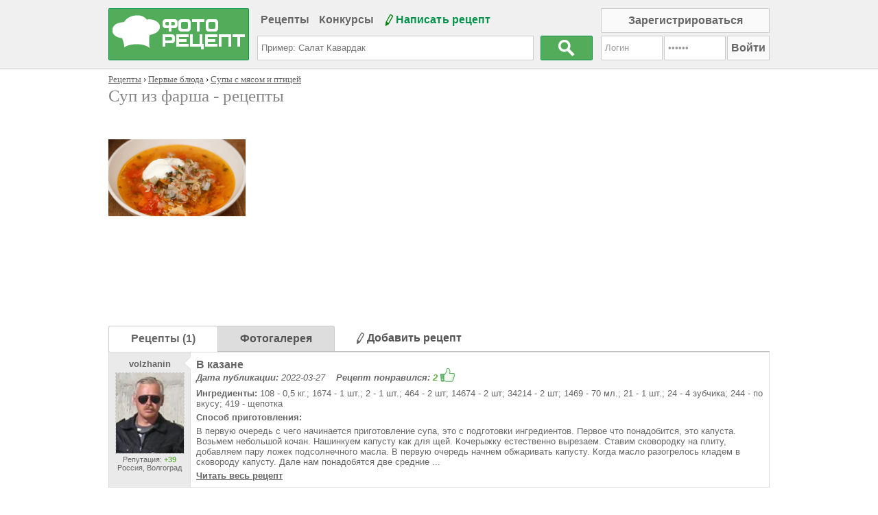

--- FILE ---
content_type: text/html; charset=UTF-8
request_url: http://fotorecept.com/reviews/sup_iz_farsha/
body_size: 4012
content:
<!DOCTYPE HTML PUBLIC "-//W3C//DTD HTML 4.01//EN" "http://www.w3.org/TR/html4/strict.dtd">
<html>
    <head>
        <meta http-equiv="Content-Type" content="text/html;charset=utf-8">
        <meta http-equiv="X-UA-Compatible" content="IE=Edge" />
        <meta name="viewport" content="width=980, user-scalable=yes">
                <title>Кулинарные рецепты: Суп из фарша</title>
        <meta name="keywords" content="кулинарные рецепты, пошаговые фото рецептов" />
        <link rel="stylesheet" type="text/css" href="/styles.css?v=37" />
                <link rel="stylesheet" type="text/css" href="/style_REC.css?v=2" />
        <link href="/img/favicon_fotorecept.ico" rel="SHORTCUT ICON" />
                <link rel='stylesheet' type='text/css' href='/static/jquery-ui-1.10.4.css'>
        <script src="/static/jquery-1.11.0.min.js" type="text/javascript"></script>
        <script src="/static/jquery-migrate-1.2.1.min.js" type="text/javascript"></script>
        <script src='/static/jquery-ui-1.10.4.min.js' type='text/javascript'></script>
        <script src="/static/glob.js?v=39" type="text/javascript"></script>
                <!-- Yandex.RTB -->
        <script>window.yaContextCb=window.yaContextCb||[]</script>
        <script src="https://yandex.ru/ads/system/context.js" async></script>
        </head><body>        <noscript><div style="text-align:center;color:red">Внимание! В Вашем браузере отключена поддержка JavaScript! Для корректной работы Вам необходимо включить поддержку JavaScript.<br><br></div></noscript>
        
        <div class="header">
            <div class="header_in">
                                <div class="head_logo"><a href="/"><img src="/img/header/logo_fotorecept.com.png"></a></div>
                <div class="head_nav">
                    <div class="head_nav_panel">
                        <span id="sitemap_btn"><a href="/sitemap/">Рецепты</a>
                            <div class="sitemap_block">
                                <div class="eraser"></div>
                                                                <div style="float: left; margin-right: 8px;">
                                    <a href="/recipes_second_courses/"><span id="more_ico"></span>Вторые блюда</a>
                                    <a href="/recipes_baking/"><span id="more_ico"></span>Выпечка</a>
                                    <a href="/recipes_dessert/"><span id="more_ico"></span>Десерты</a>
                                </div>
                                <div style="float: left; margin-right: 8px;">
                                    <a href="/recipes_for_kids/"><span id="more_ico"></span>Детские рецепты</a>
                                    <a href="/recipes_canned_food/"><span id="more_ico"></span>Заготовка и консервация</a>
                                    <a href="/recipes_drink/"><span id="more_ico"></span>Напитки</a>
                                </div>
                                <div style="float: left; margin-right: 8px;">
                                    <a href="/alcoholic_drinks_liqueurs/"><span id="more_ico"></span>Напитки алкогольные</a>
                                    <a href="/recipes_first_courses/"><span id="more_ico"></span>Первые блюда</a>
                                    <a href="/recipes_salads/"><span id="more_ico"></span>Салаты и закуски</a>
                                </div>
                                <div style="float: left;">
                                    <a href="/recipes_sushi_rolls/"><span id="more_ico"></span>Суши и роллы</a>
                                    <a href="/recipes_other/"><span id="more_ico"></span>Разное</a>
                                    <a href="/sitemap/"><span id="more_ico"></span>Ещё...</a>
                                </div>
                                                            </div>
                        </span>
                                                    <span><a href="/contest.php">Конкурсы</a></span>
                                                                                                    <span><a href="/postreview.php" class="dom-color"><div class="write_review_btn"></div>Написать рецепт</a></span>
                                            </div>
                                        <form method="GET" action="/">
                        <div class="head_search_panel">
                                                        <div style="width:413px"><input type="text" class="search_field" autocomplete="off" name="search_text" placeholder='Пример: Салат Кавардак' value="" ></div>
                            <div class="search_btn"><input type="image" style="width: 76px;height: 36px;" src="/img/header/search_button_fotorecept.com.png"></div>
                        </div>
                    </form>

                </div>
                                    <div class="head_us">
                        <div class="reg_btn" style="width:244px;"><a href="http://fotorecept.com/signup.php">Зарегистрироваться</a></div>
                        <form action="http://fotorecept.com/loginnew.php" method=post name="login_form">
                            <input type=text name=login id="login_panel_l_input" value="Логин">
                            <input type=password name=pass id="login_panel_p_input" value="Пароль">
                            <div class="reg_btn mar8" style="width:60px;">Войти</div>
                        </form>
                    </div>
                            </div>
        </div>
        <div id="main_content" class="main_content cont-rel">
<div class="hrecipe-aggregate">
<span class="type"><span class="value-title" title="product"></span></span>
<a class="permalink" href="http://fotorecept.com/reviews/sup_iz_farsha/"></a><div class="item hproduct"><abbr class="category" title="Супы с мясом и птицей"></abbr>
 <div class=aline><a href="/">Рецепты</a> &rsaquo; <a href='/recipes_first_courses/'><span class='category'>Первые блюда</span></a> &rsaquo; <a href='/recipes_first_courses/soups_with_meat_and_poultry/'><span class='sub-category'>Супы с мясом и птицей</span></a></div><h1 class="h1"><b class='fn'>Суп из фарша</b> - рецепты</h1>
<div style='height:6px'></div>

<div class="products_header">
    <div class="products_logo" style="position: relative;">
<img  alt='Рецепт: Суп из фарша'  src='http://i.fotorecept.com/product/2022/03/137810.png' ></div><div id="head_at" style="width: 600px; max-height: 330px; margin-left:20px;"><!-- Yandex.RTB R-A-129944-3 -->
<div id="yandex_rtb_R-A-129944-3" style="float: none;"></div>
<script>window.yaContextCb.push(()=>{
  Ya.Context.AdvManager.render({
    renderTo: 'yandex_rtb_R-A-129944-3',
    blockId: 'R-A-129944-3'
  })
})</script></div></div><br><br></div>
    <div class="nav_tab">
        
        <div id="nav_tab_rev" class="active_tab">Рецепты (1)<div class="tab_spcr"></div></div>
        
        <div id="nav_tab_photo" class="inactive_tab"><a href="/reviews/sup_iz_farsha/gallery/">Фотогалерея</a></div>
        
        
        
        <div id="nav_tab_addrev"><a href="/postreview.php?pid=137810" title="Добавить свой вариант рецепта Суп из фарша" rel="nofollow"><img src="/img/main/greypen.png"> Добавить рецепт</a></div>
        
    </div>
    <div class='nav_tab_underline'></div><div class="summary">
            <div class='list_rew status4'>
                <div class='bg'></div>
                <div class='ia'>
                    <a class='author' id=author href=/profile/volzhanin>volzhanin</a>
                    <a href=/profile/volzhanin><img class='avatar' alt='volzhanin' title='Профиль автора volzhanin' src='http://i.fotorecept.com/2019/08/avatar/113521.jpg'></a>
                    <p>Репутация: <b style='color:#63B144;'>+39</b></p>
                    <p>Россия, Волгоград</p>
                    <img class='reviews_con' src='http://fotorecept.com/img/main/reviews_con.png'>
                </div>
                <div class=catproduct2><h3><a href=/review_386989.html>В казане</a></h3><br><span class='rev-det'><b>Дата публикации:</b> 2022-03-27 &nbsp; &nbsp;<b>Рецепт понравился:</b> <b style='color:#63B144;'>2</b><img class='thumbsup' src='/img/cons.png'></span><br><p><b>Ингредиенты:</b> <span class='ingredient'><span class='name'>108</span> - <span class='amount'>0,5 кг.</span></span>; <span class='ingredient'><span class='name'>1674</span> - <span class='amount'>1 шт.</span></span>; <span class='ingredient'><span class='name'>2</span> - <span class='amount'>1 шт.</span></span>; <span class='ingredient'><span class='name'>464</span> - <span class='amount'>2 шт</span></span>; <span class='ingredient'><span class='name'>14674</span> - <span class='amount'>2 шт</span></span>; <span class='ingredient'><span class='name'>34214</span> - <span class='amount'>2 шт</span></span>; <span class='ingredient'><span class='name'>1469</span> - <span class='amount'>70 мл.</span></span>; <span class='ingredient'><span class='name'>21</span> - <span class='amount'>1 шт.</span></span>; <span class='ingredient'><span class='name'>24</span> - <span class='amount'>4 зубчика</span></span>; <span class='ingredient'><span class='name'>244</span> - <span class='amount'>по вкусу</span></span>; <span class='ingredient'><span class='name'>419</span> - <span class='amount'>щепотка</span></span></p><p><b>Способ приготовления:</b></p><p>В первую очередь с чего начинается приготовление супа, это с подготовки ингредиентов.  Первое что понадобится, это капуста. Возьмем небольшой кочан.    Нашинкуем капусту как для щей. Кочерыжку естественно вырезаем.    Ставим сковородку на плиту, добавляем пару ложек подсолнечного масла.    В первую очередь начнем обжаривать капусту. Когда масло разогрелось кладем в сковороду капусту.    Дале нам понадобятся две средние ...</p><p><b><a href=/review_386989.html>Читать&nbsp;весь&nbsp;рецепт</a></b></p></div>
                <div style='clear: left;'></div>
            </div><div class='bottom-row'></div></div><div style='float: left; margin-top: 5px; width: 630px;'><!-- Yandex.RTB R-A-129944-2 -->
<div id="yandex_rtb_R-A-129944-2"></div>
<script>window.yaContextCb.push(()=>{
  Ya.Context.AdvManager.render({
    renderTo: 'yandex_rtb_R-A-129944-2',
    blockId: 'R-A-129944-2'
  })
})</script></div><div style='clear:left'></div></div>
<div style='align:left; width:600px'>
<!-- Yandex.RTB R-A-129944-4 -->
<div id="yandex_rtb_R-A-129944-4"></div>
<script>window.yaContextCb.push(()=>{
    Ya.Context.AdvManager.render({
	"blockId": "R-A-129944-4",
	"renderTo": "yandex_rtb_R-A-129944-4",
	"type": "feed"
    })
})
</script>
</div>
</div>
<div class="footer_sm">
    <div class="footer_in_sm">
        <div class="footer_sm_link">
            <a href="/termofuse.php">Правила</a> &middot;
            <a href="/faq.php">Помощь</a> &middot;
            <a href="/feedback.php">Обратная связь</a>
                                     &middot; <a href="/reklama.php">Реклама</a>        </div>
        <div class="footer_block_credit">
            <span>FotoRecept.com © 2012 — 2025</span>
        </div>
    </div>
</div>
</body>
</html>

--- FILE ---
content_type: text/css
request_url: http://fotorecept.com/styles.css?v=37
body_size: 11440
content:
* {
    font-size: 100%;
    margin: 0
}

html {
    height: 100%;
}

body {
    min-height: 100%;
    height: auto !important;
    height: 100%;
    position: relative;
    font-family: Verdana, sans-serif;
    font-size: 13px;
    margin: 0;
}

table, th, td {
    padding: 0;
    border-collapse: collapse;
    vertical-align: top;
}

img {
    border: 0px;
}
a {
    color: #024380;
}
a:hover {
    color: #0b84f4;
    text-decoration: none;
    outline: none;
    cursor:pointer;
}
a:active {
    outline: none;
}

.dom-color { color: #800101 !important; }
.dom-bgcolor { background-color: #94302F !important; }
.dom-bcolor { border-color: #800101 !important; }

h1 {font: normal 20px Arial; color:#666}
h1.title {font: normal 18px Arial; color:#656565}
.h1, .h1 b {font: normal 25px "trebuchet MS"; color:#888888; text-decoration:none}
h2 {font: bold 15px Arial; color:#888888}

.home_n {
    font-family: Arial;
    font-size: 12px;
    color: #666;
    border: 1px solid #ccc;
    margin-bottom: 8px;
    background-color: #fcfcf8;
    overflow: hidden;
}
.home_n p {
    padding: 8px 6px;
}
.home_n img {
    vertical-align: middle;
}
.home_n_h {
    font-family: Arial;
    font-weight: bold;
    font-size: 14px;
    color: #333;
    background-color: #ccc;
    height: 21px;
    line-height: 21px;
    padding-left: 4px;
    display: inline-block;
    position: relative;
}
.home_n_h:after {
    content: " ";
    display: inline-block;
    position: absolute;
    width: 25px;
    height: 21px;
    vertical-align: middle;
    background-image: url(img/main/angle_title.png);
    background-repeat: no-repeat;
    background-position: right;
    background-color: #ccc;
}


.aline {margin-bottom: 2px; font: normal 13px "trebuchet MS"}
.aline a {color: #666;}
.catheader {margin-bottom: 6px;}

.cat-panel { float: left; border: 1px solid #cdcdcd; border-bottom: 0; background-color: #eee; border-radius: 2px 2px 0 0; padding: 5px; color: #666; }
#catsel_panel { border-bottom: 1px dotted #3d54b2; }
#loader_cat { display: inline-block; width: 16px; height: 16px; vertical-align: top; }
#load_cat_panel { display: none; position: absolute; border: 1px solid #cdcdcd; background-color: #eee; overflow: auto; max-height: 300px; margin: -19px 0 0 -4px; padding: 5px 20px 5px 5px; z-index: 9000; }
#load_filter_panel { border: 1px solid #ccc; background-color: #F2F2E6; padding: 7px; color: #666; overflow: hidden; }

.catproduct {width: 100%; border-collapse: collapse; background-color: #fbfbfb; color: #666; font-family: Arial; font-size: 14px;}
.catproduct td {text-align: center; vertical-align: middle; border: 1px solid #ccc;}
.catproduct h3 a {text-decoration: none; font: normal 19px; border-bottom:1px solid #666;}
.catproduct h3 a:hover {text-decoration: none; color:#5f5f5f; border-bottom:0px}
.catproduct p {padding:5px 0 0 0;}
.catproduct b {font: bold 12px ; color:#222222}

.catproduct2  { margin-left: 118px; padding: 9px; min-height: 121px; }
.onmain{background-color:#dcffdc;}
.catproduct2 a {color: #666;}
.catproduct2 h3 { margin-bottom: 6px; display: inline; }
.catproduct2 h3 a {font-size: 16px; font-weight: bold; text-decoration: none;}
.catproduct2 h3 a:hover {text-decoration: none; color:#5f5f5f; border-bottom:1px solid #707070;}
.catproduct2 p { padding-top: 5px; }

.catrating td {font: normal 10px Arial; letter-spacing:0.35pt; height:10px; color:#4b697e; padding-left:3px; text-shadow:1px 1px #EFEFEF;}
.catrating th {font: normal 11px Arial; letter-spacing:0.35pt; color:#444444;  padding-left:3px}
.catrating th a {font: bold 12px Verdana; letter-spacing:0.1pt; color:#4b697e; text-decoration:none}

.sr_form {text-align:center; width:123px; padding:2px 5px 0px 5px; text-shadow:1px 1px #EFEFEF;}
.sr_form p {font: normal 10px Arial; color:#4b697e; letter-spacing:0.35pt; padding-top:7px;}
.sr_form p i {font: normal 11px Arial; color:#444444;}
.sr_form p b {font-size:11px;}
.sr_form a {font: bold 12px Verdana; letter-spacing:0.1pt; color:#4b697e; text-decoration:none;}
.da {text-align:center; color:white; font:bold 12px Arial; padding-top:1px; width:90px; height:16px; background-image: url(/img/yes_green_1.png); margin-left:auto; margin-right:auto; margin-top:5px; text-shadow:none;}

.catrating td.ipr {padding:0px; width:130px}
.ipr IMG {border: 0px solid #d1d6df; width:130px}
.catrating td.ia {padding:0px; width:100px}
.ia { float: left; position: relative; padding: 9px; width: 100px; font-size: 11px; text-align: center; word-wrap: break-word; }
.ia .avatar { max-width: 99px; max-height: 117px; border: 1px dashed #CDCDCD; margin-top: 5px; }
.ia .author { font-weight: bold; font-size: 13px; color: #666; text-decoration: none; }
.ia .reviews_con {position: absolute; top: 7px; right: -1px;}
.ia3 {padding:2px 5px 4px 5px}
.ia3 IMG {border: 1px dashed #ccd2d6; width:100px;}
.ia2 {padding:5px 5px 0px 5px}
.ia2 IMG {border: 0px; width:130px; height:130px;}
.sm td {text-align:center}
.sm5 td {text-align:center; color:white; font-size:12px; font-weight:bold}
#mrate {border: 1px solid #ccd2d6; width:11px; height:4px; margin:0px 1px 0px 0px}
#brate {border: 1px solid #ccd2d6; width:11px; height:4px; margin:0px 1px 0px 0px}
#star {width:24px; height:23px; margin:3 0 0 1}
#mstar {width:12px; margin:0 0 0 1}
#fullheight{height:100%}
.lpages {text-align:center; margin-top: 25px; width: 964px;}
.lpages a, .cpage {display: inline-block; min-width: 34px; height: 35px; line-height: 35px; padding: 0 4px; text-decoration:none; border: 1px solid #cdcdcd; border-radius: 3px; color: #666; font-size: 22px; font-family: Arial; font-weight: bold; margin: 0 6px;}
.lpages a:hover {text-decoration:none; border-color: #666;}
.cpage {color: white;}
.lpages .npage {font-size: 35px; line-height: 30px; vertical-align: top;}
.regform {font-size:11px;}
.votegood {color:green;font-weight:bold;font-size:13px;font-family:Calibri,Verdana;}
.votegood2 {color:green;font-weight:bold;font-size:11px;font-family:Calibri,Verdana;}
#addbook {opacity:0.6}
#addbook:hover {opacity:1}
.green1 {background: url(/img/yes26px_anim.png) no-repeat 0 0px; cursor:default}
.green2 {background: url(/img/yes26px_anim.png) no-repeat 0 -26px;;cursor:pointer;}
.yesno1 {cursor:default;}
.yesno2 {cursor:pointer;}
.snames, .reply {cursor:default;}
#change_city {border-bottom: 1px dotted #ff3600; color:#ff3600; text-decoration:none;}
#change_city:hover  {color:#a90000; border-bottom: 1px solid #a90000;}
.main_txt P {padding-bottom:10px; padding-top:10px;}
.meta_d {font-size:13px;color:#2b7905;margin-top:5px;}
.leftcatlist li {list-style-image: url('/img/arcat.gif');}
.leftcatlist li {margin-left:-22px;}
#question h1 {font-size:17px;}
#question input[type=text] {width:300px}

input[type=button], input[type=submit] {
    border: 1px solid #999;
    border-radius: 1px;
    background-color: #f5f5f5;
    font-size: 14px;
    padding: 6px 6px;
    cursor: pointer;
    color: #444;
    height: 30px;
    padding: 5px 5px 6px 5px;
    vertical-align: top;
    box-shadow: 0px 1px 1px rgba(0,0,0,0.1);
}
input[type=button]:hover, input[type=submit]:hover {
    box-shadow: 0px 1px 1px rgba(0, 0, 0, 0.2);
}
input[type=text],input[type=password],input[type=file],textarea,select {
    border: 1px solid #ccc;
    border-radius: 1px;
    background-color: white;
    color: #333;
    padding-left: 4px;
}
textarea { padding: 4px; }
input[type=text],input[type=password],input[type=file],select {
    height: 26px;
    line-height: 26px;
}
select {
    vertical-align: top;
    padding: 6px 6px 6px 1px;
    height: 30px;
}
input[type=text]:hover,input[type=password]:hover,input[type=file]:hover,textarea:hover,select:hover {
    box-shadow: 0px 0px 2px rgba(0, 0, 0, 0.1);
}

[disabled=disabled] { opacity: 0.4; cursor: default !important; }
input[disabled=disabled], select[disabled=disabled] { background-color: gainsboro !important; }

.gmap {background: url(/img/mapg.png) no-repeat 0 0px;cursor:pointer; width:45px;height:54px; float:right; margin-right:-10px; margin-top:-6px; display:none}
.gmap2 {background: url(/img/mapg.png) no-repeat 0 -54px;cursor:pointer; width:45px;height:54px; float:right; margin-right:-10px; margin-top:-6px;}

.catproduct .nprods {text-align: left; padding: 8px;}
.nprods .plus, .nprods .minus { font-size: 11px; margin: 4px 0 0 0; padding: 0; color: #777; }
.nprods .plus:hover { background-color: #f0fff0; }
.nprods .minus:hover { background-color: #fff0f0; }
.nprods b { color: #666; }
.nprods1 {padding-left: 5px; line-height: 24px;}
.nprods1 div {float: left;}
.nprods h3 a {text-decoration: none; color: black; font: normal 17px Arial; border-bottom: 0;}
.nprods h3 a:hover {text-decoration: none; color: black; border-bottom:0px; border-bottom: 1px solid #666;}
.catproduct .nprods3 {color: #508A24; font-size: 16px; font-weight: bold; font-family: Arial;}
.arev {text-decoration: none; color: #666; font-size: 14px; font-weight: bold; font-family: Arial; color: rgb(139, 139, 139);font-size: 13px;}
.arev:hover {text-decoration:underline; color:#333;}
.acom {color: #666; font-size: 11px; font-style: normal; font-family: Arial;}
.awrr{-webkit-user-select: none;-webkit-box-shadow: none;  box-shadow: none; background-color: #4d90fe; background-image: -webkit-linear-gradient(top,#4d90fe,#4787ed); border: 1px solid #3079ed; color: #fff;font-family: Helvetica; padding-bottom: 3px; vertical-align: middle;-webkit-border-radius: 2px; -moz-border-radius: 2px; border-radius: 2px; cursor: pointer; font-size: 11px; font-weight: bold; text-align: center; white-space: nowrap;  height: 18px; line-height: 18px;  outline: 0px; padding: 0 6px;position: relative; display: -moz-inline-box; display: inline-block;float: none; margin-top: 5px;}
.fullimg {
    vertical-align: middle;
    text-align: center;
    background-color:#ffffff;
    border:1px solid #dbdbdb;
    width: 200px;
    height:200px;
    z-index:500;
    position:absolute;
    margin-top:-130px;
    margin-left:-25px;
    display:none;
}

.ad_dom_mix {text-decoration:none; color:#8C8C8C}
.ad_name_mix {font-size:12px; font-weight:bold; text-decoration:none; font-family: Arial }
.sort_pr { color: #666; text-decoration: none; font-family: Arial; font-size: 14px; }
.sort_pr span { border-bottom: 1px dotted #5f5f5f; }
.sort_pr b { color: black; }
.sort_pr i { color: white; }
.sort_pr:hover { color: #333; }
.sort_pr:hover i { color: #666; }
.list_rew {position: relative; border: 1px solid #DEDEDE; border-bottom: 0; color: #666; font-family: Arial;}
.list_rew .bg { position: absolute; top: 0; left: 0; bottom: 0; width: 118px; border-right: 1px solid #DEDEDE; background-image: url(http://otzovik.com/img/main/reviews_gradient.png); background-repeat: repeat-x; background-color: #EAEAEA; }
.list_rew .rating_star_y,
.list_rew .rating_star_h,
.list_rew .rating_star_w {float: left;}
.list_rew .thumbsup { vertical-align: middle; margin: -9px 0 0 4px; }
.list_rew .rev-det { margin-left: 5px; line-height: 20px; font-style: italic; }
.list_rew.status-1 { background-color: #ffdcdc; }
.list_rew.status0, .list_rew.status1, .list_rew.status2 { background-color: #ffffdc; }
.summary .bottom-row { border-top: 1px solid #DEDEDE; margin-bottom: 10px; }

#main_cont {border:1px solid #cccccc;}
.list_rew2 { width: 654px; overflow: hidden; }
.list_rew2 div {float:left;}
.left_list_r {width:199px; height: 122px; margin: 4px 0px 0px 4px;}
.left_list_r img {width:100px; height:100px; margin-left:2px;}
.catproduct3  {width:439px; padding: 3px 0px 0px 5px; margin: 5px 0; color:#444; font-family: Arial; border-left: 1px solid #cccccc; min-height:120px}
.catproduct3 a {color:#00468c;}
.catproduct3 h3 { color: #444444; font-size: 15px; font-weight: bold; padding: 0; display: inline; }
.catproduct3 h3 a {text-decoration: none; color:#333; font-size: 15px; font-family: Arial; font-weight:bold;}
.catproduct3 h3 a:hover {text-decoration: none; color:#5f5f5f; border-bottom:1px solid #707070;}
.catproduct3 b {font: bold 12px ; color:#222222;}
.catprod_3_uline {padding-top:2px; clear:left;}
.catprod_3_uline em {font-weight: bold;}
.catprod_3_title {font-weight: bold; font-size: 14px; margin-top: 4px;}
.catprod_3_pro {font-size: 13px; margin-top: 5px;}
.catprod_3_pro i {font-style: normal;}
.catprod_3_pro b {font-family: Arial; font-size: 13px; color: #666666;}
.catprod_3_contra {font-size: 13px; padding-top:4px;}
.catprod_3_contra i {font-style: normal;}
.catprod_3_contra b {font-family: Arial; font-size: 13px; color: #666666;}

.review_spacer {width:700px; height:1px; background-color: #cccccc; margin-left:4px;}
.review_spacer2 {width:952px; height:1px; background-color: #cccccc; margin-left:4px;}
.rating_panel_m {width:75px; height:100px; margin:-20px 0 0 16px; cursor: pointer;}
.rating_panel_m div {color: #666666; float:left; margin-bottom: 2px;}
#rating_t_m {margin: 0 0 15px 9px; font-size: 11px;}
.rating_full {
    display: none;
    position: absolute;
    height: 123px;
    margin-top: -1px;
    border-right: 1px solid #ccc;
    background-color: white;
    z-index: 999;
}

.list_rew3 {width:230px; margin-bottom:10px;  padding:10px 5px 5px 5px; border:1px solid #d7dadd; background-color:#e0e6eb; border-radius:10px 0px 0px 10px;}
.list_triangle {position:absolute; margin-left:-14px; margin-top:15px; width:15px; height:21px; background-image: url(/img/baloon_angle.gif);}
.write_tab{border:3px double #989898; border-radius: 10px 10px 0px 0px; text-align:center; height:18px; padding-top:1px; background-color:#3dc3ff; margin-right:2px; float:left;}
.order_f  {padding: 8px; background-color: white; border: 1px solid #CCCCCC; color: #666; margin-bottom: 10px;}
.order_f a {color: #666;}
.h_h2 {height:20px; float:left; background-image: url(/img/fr_v2_center.gif); font-family:trebuchet MS; font-size:14px; font-weight:bold; color:#6E6E6E; padding-top:4px; padding-left:3px; padding-right:10px;}
.h_h1 {width:8px; height:24px; float:left; background-image: url(/img/fr_v2_left.gif);}
.h_h3 {width:8px; height:24px; float:left; background-image: url(/img/fr_v2_right.gif);}
#left_gmenu {width:260px; float:left; overflow:auto;}
#left_gmenu div {color:white; }
#left_gmenu div a {color:white;}
#left_gmenu div a:hover {text-decoration:underline}
#hotels_sub {font-size: 9px; color: white;}
.star_y {width:24px; height:23px; float:left; background: url(/img/stars.png) no-repeat -24px 0px; margin-right:1px}
.star_h {width:24px; height:23px; float:left; background: url(/img/stars.png) no-repeat -48px 0px; margin-right:1px}
.star_w {width:24px; height:23px; float:left; background: url(/img/stars.png) no-repeat 0px 0px; margin-right:1px}
.img_rev_photo { margin-right: 5px; margin-top: 1px; width: 24px; height: 21px; vertical-align: text-bottom; }
.fn {font: 25px trebuchet MS}
.bigimg {cursor:pointer;}
.last_rew {font: normal 12px Arial; padding:3px;border:1px solid white;}
.delcomment_req{cursor:pointer;}

/*---------------------------------------------------------------------------*/


.header {
    height:100px;
    background-color: #f0f0f0;
    font-family: Arial;
    border-bottom: 1px solid #cccccc;
}
.header_in {
    position: relative;
    width: 964px;
    height:100px;
    margin-left: auto;
    margin-right: auto;
}
.header_in div{ float:left;}
.head_logo {width:205px; height:76px; margin-top:12px}
.head_logo a img {width:205px; height:76px;}
.head_nav {width:493px; height:76px; margin:12px 8px 0px 12px;}
.head_us {width:252px; height:76px; margin-top:12px;margin-right:-6px;}
.head_us_login {position: relative; width:244px; height:74px; margin-top:12px; margin-right:-2px; border:1px solid #cccccc; background-color: #e6e6e6; border-radius: 1px;}
.avatar_head {width: 50px; height: 60px; border: 1px solid #cccccc; margin: 6px 4px 0px 6px;}
.avatar_head img {width: 50px; height: 60px;}
.head_user_data {position: relative; width:176px; height: 60px; margin-top:6px;}
#head_login_title {font-weight: bold; font-size: 14px; color:#666666; height:28px;}
#head_login_spacer {height:1px; background-color: #cccccc; width: 176px;}
.head_login_panel {height:28px; width: 182px; margin-top: 5px; margin-right: -6px;}
.head_login_panel a {text-decoration: none; color: #666666;}
.head_login_panel div {height:26px; font-size:12px; color:#666666; overflow: hidden;}
#login_panel_arrow {width:20px; height:20px; float:right; background: url("/img/header/login_panel_icons.png") no-repeat -40px 0; margin:0px 5px 0px 0px;}
#login_panel_menu {display: none; position: absolute; top: 29px; left: 0; background-color: #e6e6e6; width: 181px; border: 1px #ccc solid; border-top: 0; z-index: 1999;}
#login_panel_menu a {display: block; font: normal 14px Arial; text-decoration: none; color: #666666; padding: 4px 12px;}
#login_panel_menu a:hover {color:black;}
#login_panel_menu span {display: inline-block; vertical-align: bottom; width: 16px; height: 16px; margin-right: 8px; background: url("/img/header/login_menu_icons.png") no-repeat;}
#login_panel_menu .eraser {position: absolute; left: -1px; width: 1px; height: 39px; background-color: #e6e6e6;}
#login_panel_menu #prof_menu_ico {background-position: 0px 0;}
#login_panel_menu #rev_menu_ico {background-position: -16px 0;}
#login_panel_menu #msg_menu_ico {background-position: -32px 0;}
#login_panel_menu #frnd_menu_ico {background-position: -48px 0;}
#login_panel_menu #pref_menu_ico {background-position: -64px 0;}
#login_panel_menu #fav_menu_ico {background-position: -80px 0;}
/* #login_panel_menu #rek_menu_ico {background-position: -96px 0;} */
#login_panel_menu #mon_menu_ico {background-position: -112px 0;}
#login_panel_menu #exit_menu_ico {background-position: -128px 0;}

.head_user_menu .con-num { display: inline-block; width: 15px; height: 15px; line-height: 15px; text-align: center; background-color: #777; border-radius: 7.5px; font-weight: normal; }
.head_nav_panel .con-num { display: inline-block; position: absolute; width: 14px; height: 14px; line-height: 14px; border-radius: 7px; text-align: center; color: white; text-shadow: none; padding: 0; margin: -3px 0 0 -5px; font-size: 11px; font-weight: normal; }
.home_useful .con-num { display: inline-block; width: 15px; height: 15px; line-height: 15px; text-align: center; border: 1px solid #ccc; border-radius: 8px; color: gray; font-size: 13px; font-weight: normal; }

#message_login_ico {float: left; width:16px; height:16px; background: url("/img/header/login_panel_sprite_icons.png") no-repeat 0px 0px; margin:5px 3px 0px 5px;}
#money_login_ico {float: left; width:16px; height:16px; background: url("/img/header/login_panel_sprite_icons.png") no-repeat -16px 0px; margin:5px 1px 0px 5px;}
.msg-count { margin-top: 6px; }
.msg-count.new { font-weight: bold; }
#head_login_message {width: 50px; border:1px solid #cccccc; background-color: #f0f0f0; border-radius: 1px; margin-right:2px;}
#head_login_money {width: 66px; border:1px solid #cccccc; background-color: #f0f0f0; border-radius: 1px; margin-right:2px;}
#head_login_message a,
#head_login_money a {display: inline-block; width: 100%;}
#head_login_karma {width: 50px; border:1px solid #cccccc; background-color: #f0f0f0; border-radius: 1px; text-align: center; cursor: pointer;}
#head_login_karma i {font-style: normal; color: #0184d8;}
#head_login_karma b {font-weight: normal; margin: 6px 0 6px 0; display: inline-block;}
#head_login_karma span {text-align: center;}
#help_voice_box {position: absolute; display: none; font-size: 11px; top: 76px; left: -89px; width: 256px; height: 215px; background-color: grey; border: 1px black solid; color: white; padding: 8px; z-index: 1;}
#login_panel_l_input {height:34px; width:78px; margin:4px 0px; float:left; padding:0 5px; line-height: 34px; border: 1px solid #CCCCCC; color: #999;}
#login_panel_p_input {height:34px; width:78px; margin:4px 2px; float:left; padding:0 5px; line-height: 34px; border: 1px solid #CCCCCC; color: #999;}
#login_panel_l_input:hover {box-shadow:0px 0px 1px rgba(0, 0, 0, 0.25) inset;}
#login_panel_p_input:hover {box-shadow:0px 0px 1px rgba(0, 0, 0, 0.25) inset;}
.reg_btn {
    height:34px;
    font-weight: bold;
    font-size:16px;
    color:#666666;
    background-color: #fafafa;
    border: 1px solid #ccc;
    text-align: center;
    line-height: 34px;
    border-radius:1px;
    cursor: pointer;
}
.reg_btn:hover {box-shadow:0px 0px 2px rgba(0, 0, 0, 0.17);}
.reg_btn a {color:#666666; text-decoration: none; display: block; padding-bottom:5px; display:block;}
.mar8 {margin-top:4px;}

.marr2 {margin-right:2px;}
.head_nav_panel{height:36px; font-size: 16px; font-weight: bold; color:#666666; margin-top:4px; letter-spacing:0.02px;}
.head_nav_panel span {padding:4px 5px 5px 5px; display: inline-block; text-shadow:1px 1px 1px #FFFFFF;}
.head_nav_panel span a {color:#666666; text-decoration: none;}
.head_nav_panel > span:hover {background-color: #dddddd; color:black;}
.head_nav_panel > span:hover > a{color:black;}
#sitemap_btn:hover {padding:3px 4px 4px 4px; border:1px solid #CCCCCC; border-bottom: 0;}
#sitemap_btn:hover div {display: block;}
.sitemap_block {
    display: none;
    margin:4px -5px;
    padding: 5px;
    background-color: #dddddd;
    color:black;
    border:1px solid #CCCCCC;
    position:absolute;
    border: 1px #ccc solid;
    font-size: 14px;
    font-weight: normal;
    z-index: 3;
}
.sitemap_block .eraser {position: absolute; width: 75px; height: 1px; top: -1px; left: -1px; background-color: #dddddd;}
.sitemap_block span {display: inline-block; vertical-align: middle; width: 22px; height: 22px; margin-right: 8px; padding: 0; background: url("/img/header/review_icons.png") no-repeat;}
.sitemap_block a {display: block; margin: 4px; color: #666;}
.head_nav_panel .sitemap_block a:hover {color: black;}
#more_ico {background-position: 0 0;}
#travel_ico {background-position: -22px 0;}
#auto_ico {background-position: -44px 0;}
#books_ico {background-position: -66px 0;}
#movies_ico {background-position: -88px 0;}
#comp_ico {background-position: -110px 0;}
#tech_ico {background-position: -132px 0;}
#home_ico {background-position: -154px 0;}
#health_ico {background-position: -176px 0;}
#kids_ico {background-position: -198px 0;}
#sport_ico {background-position: -220px 0;}
#games_ico {background-position: -242px 0;}

.products_header { font-family: Arial; min-height: 285px; overflow: hidden; }
.products_header div {float:left;}
.products_logo {width:200px; text-align: center;}
.products_logo img {max-width: 200px; max-height: 200px;}

.nav_tab {height:37px}
.nav_tab div {
    float:left;
    height:36px;
    border-top:1px solid #cccccc;
    border-left:1px solid #cccccc;
    border-right:1px solid #cccccc;
    background-color: #dddddd;
    padding: 0 32px 0 32px;
    text-align: center;
    font-size: 16px;
    color: #666666;
    font-weight: bold;
    font-family: Arial;
    line-height: 36px;
    border-radius:3px 3px 0px 0px;
    position: relative;
}
.nav_tab div a {color:#555555; text-decoration: none;}
#nav_tab_des {margin-left:-1px;}
#nav_tab_photo {margin-left:-1px;}
#nav_tab_map {margin-left:-1px;}
#nav_tab_addrev {border:0px solid white; background-color: white;}
#nav_tab_addrev img {vertical-align: middle;}
.nav_tab>.inactive_tab {}
.nav_tab>.active_tab {background-color: white;}
div.tab_spcr {position: absolute; height: 1px; background-color: white; border: 0; left: 0; right: 0; padding: 0;}
#nav_tab_official { border: 0px solid white; background-color: white; width: 45px; padding: 0; margin: 0; line-height: 20px; }
#nav_tab_official div.tab_spcr { background-color: #ddd; }
.nav_tab_underline { border-top: 1px solid silver; }

.head_user_menu { height:30px; background-color: #444444; }
.head_user_menu_in {
    width: 964px;
    height:30px;
    margin-left: auto;
    margin-right: auto;
}
.head_user_menu_in div { float:left; }
.head_user_menu_in div a{
    font-family: Arial;
    font-weight: bold;
    font-size:13px;
    color:#bbb;
    text-decoration: none;
}
.head_user_menu_in div a:hover { color:#fff; }
.write_review_btn {height:17px;width:11px; margin:1px 4px 0px 3px; background-image: url('/img/header/pen_red.png'); background-repeat: no-repeat;}
.write_review_btn { background-image: url('/img/header/pen_red_otzovik.com.png'); }
.head_search_panel div {float: left;}
.search_btn { line-height: 0; }
.search_btn:hover{box-shadow:0px 0px 2px rgba(0, 0, 0, 0.25);}
input.search_btn {width:76px; height:36px;}
input.search_field {width:391px; height: 34px; border:1px solid #cccccc; border-radius:1px; padding:0px 5px 0px 5px; line-height: 34px;}
input.search_field:hover{box-shadow:0px 0px 2px rgba(0, 0, 0, 0.1);}

.prod_popup { display: none; position: absolute; background-color: white; border: 1px solid silver; box-shadow: 3px 3px 3px #ddd; font-family: Arial; max-width: 745px; margin-top: 1px; z-index: 2; }
.prod_popup a { display: block; text-decoration: none; color: #666; padding: 2px 6px 2px 16px; font-size: 13px; }
.prod_popup a b { color: black; }
.prod_popup a img { width: 26px; vertical-align: middle; padding-right: 4px; }
.prod_popup a:focus { outline: 0; }
.prod_popup a.poph, .prod_popup a:hover { background-color: #a0c0FF; color: black; }
.prod_popup div { float: none; padding: 10px 6px 2px 6px; font-size: 14px; color: #666; }
.prod_popup div:first-child { padding-top: 6px; }
.prod_popup a:first-child { padding-top: 10px; }
.prod_popup a:last-child { padding-bottom: 10px; }
.prod_popup i { display: inline-block; font-size: 13px; color: #666; margin: 2px 6px 10px 16px; }
.prod_popup .popup-cat { color: #8F464B; }
.prod_popup .popup-cat b { color: #800000; }
.prod_popup .popup-cat.poph { color: #800000; }
.prod_popup a.popup-cat.poph { color: #800000; }
.prod_popup a.popup-cat:hover { color: #800000; }
.prod-rel-popup { position: relative; z-index: 0; box-shadow: none; border-color: gainsboro; max-width: 549px; }
#product_select .prod_popup a, #e_prod .prod_popup a { text-decoration: underline; color: #024380; }
.cat-icon { display: inline-block; width: 26px; height: 26px; vertical-align: middle; margin-right: 8px; background-image: url(/img/main/icons_catalog_26px.png); }
.cat-icon.img1   { background-position: 0 0; }
.cat-icon.img860 { background-position: -26px 0; }
.cat-icon.img47  { background-position: -52px 0; }
.cat-icon.img509 { background-position: -78px 0; }
.cat-icon.img50  { background-position: -104px 0; }
.cat-icon.img288 { background-position: -130px 0; }
.cat-icon.img56  { background-position: -156px 0; }
.cat-icon.img492 { background-position: -182px 0; }
.cat-icon.img2   { background-position: -208px 0; }
.cat-icon.img14  { background-position: -234px 0; }
.cat-icon.img54  { background-position: -260px 0; }
.cat-icon.img601 { background-position: -286px 0; }
.cat-icon.img57  { background-position: -312px 0; }
.cat-icon.img55  { background-position: -338px 0; }
.cat-icon.img51  { background-position: -364px 0; }
.cat-icon.img53  { background-position: -390px 0; }
.cat-icon.img123 { background-position: -416px 0; }
.cat-icon.img5   { background-position: -442px 0; }
.cat-icon.img1200{ background-image: none; }
.cat-icon.img11  { background-image: none; }

#abuse_form {
    clear: left;
    margin-top: 8px;
    border: 2px #ccc solid;
    border-radius: 2px;
    padding: 8px;
    height: auto;
    font-weight: normal;
}
.btr2 #abuse_form {
    position: absolute;
    right: 310px;
    background-color: white;
}
#abuse_loader {
    background-image: url("/img/load_con.gif");
    background-position: center center;
    background-repeat: no-repeat;
    clear: left;
    padding: 32px;
}
.btr2 #abuse_loader {
    position: absolute;
    right: 310px;
}
#abuse_form input {
    background-image: none;
    background-color: white;
    height: 34px;
    line-height: 34px;
    border: 1px solid #cccccc;
    border-radius: 1px;
    padding: 0px 5px 0px 5px;
    color: #666;
    margin-top: 8px;
}
#abuse_form input:hover {
    box-shadow:0px 0px 1px rgba(0, 0, 0, 0.25);
}


#send_comment_btn { border: 1px solid silver; float: right; font-size: 10px; background-color: #FFB740; box-shadow: 1px 1px 0px white inset, -1px -1px 0px white inset; padding: 2px 4px; cursor: pointer; }
.comtree.firstcom { width: 656px; margin-left: 0; }
.comtree { margin-left: 15px; }
.comm { margin-bottom: 35px; }
.ava-box { position: absolute; }
.ava-box img { width: 35px; }
.comm-body { margin: 0 0 0 40px; }
.login-box { height: 22px; overflow: hidden; }
.login { font-weight: bold; font-size: 13px; color: #666; font-family: Arial; }
.postdate { font-size: 11px; color: #666; font-family: Arial; }
.comm-rep { display: inline-block; margin-top: 5px; vertical-align: top; }
.comm-cert { width: 20px; float:left; margin: -6px 4px 0 0}
#friend { float: left; margin: 16px 0 0 8px; color: #666; font-size: 13px; font-family: Arial; white-space: nowrap; }
#friend .ava { float: left; margin-right: 5px; }
#friend .ava img { width: 35px; }
#friend .acomment { display: inline-block; max-width: 200px; overflow: hidden; }
#ans_cancel { cursor: pointer; }
#send_loader { display: none; margin: 4px 0 5px 0; }
.reply, .reply_priv, .reply_priv_feedback { cursor: pointer; font-size: 10px; border-bottom: 1px dotted blue; text-decoration: none;}
.reply_priv, .reply_priv_feedback { margin-left: 10px; }
#err_msg_comment { display: none; padding: 3px; width: 450px; margin-bottom: 10px; border-radius: 5px; background-color: #ffdbc8; border: 1px solid red; }

/* main */
.main_content {
    width: 964px;
    margin-top: 7px;
    margin-left: auto;
    margin-right: auto;
}
.main_content.cont-rel { position: relative; padding-bottom: 85px; }
#ad_footer {
    width: 730px;
    margin: 0 auto 20px auto;
}
.main_txt { width: 656px; float: left; }
.main_txt div P {padding-bottom:10px; padding-top:10px;}
.adv_panel_rev { width: 300px; margin: 8px 0 0 8px; float: left; }
.main_txt .reviewer { border: 1px solid #cccccc; border-top: 0; height:76px; background-image: url("/img/main/gradient.png"); font-family: arial; font-size: 12px; color: #666666;}
#photo {width:50px; height: 60px; border:1px dashed #cccccc; margin: 7px 7px 0; float: left; }
.main_head_user_login { width: 160px; float: left; margin-top: 17px; word-wrap: break-word; }
.main_head_user_login a{font-family: arial; font-weight: bold; color: #666666; font-size: 16px; text-decoration: none;}
.main_head_user_karma {width: 185px; float:left; margin-top: 19px;}
.main_head_user_karma i{font-weight: bold; font-style: normal; font-size: 13px;}
.main_head_user_detail {float:left; font-weight: bold; font-size: 13px; margin-top: 18px;}
.main_txt .description {font-size: 15px; font-family: Arial; padding-left:10px}
.main_txt .description img{max-width: 600px;}
.title_new {font-weight: bold; font-size: 16px; margin-top:20px; color:#666666; padding-left:10px;}
#head_at { width: 350px; margin-left: 15px; }
#legenda {margin-top: 5px; text-align: center; width: 180px;}
.nav_tab {}
.rating_head_block { width:190px; margin: 25px 0 0 10px; }
#rating_head {width:110px; display: inline-block; margin:0 0 5px 48px;}
.main_txt .rating {width:220px; display: inline-block;}
.rating div {font-size: 14px; float: left;}
.all_reviews_title {width:180px; text-align:center; color:#666; margin-top:3px;}
.rating_star_panel {width:105px; height:19px; margin: 0 0 3px 1px;}
.rating_star_y {width:20px; height:19px; background: url("/img/main/star_icon.png") no-repeat 0px 0px; margin-right: 1px;}
.rating_star_h {width:20px; height:19px; background: url("/img/main/star_icon.png") no-repeat -20px 0px; margin-right: 1px;}
.rating_star_w {width:20px; height:19px; background: url("/img/main/star_icon.png") no-repeat -40px 0px; margin-right: 1px;}
#star_gr {width:20px; height:19px;}
.recommend_user {font-weight: bold; width:220px; margin-top: 2px; color: #666666;}
.ext_rating_user {width:200px; height:80px; margin: -50px 0 0 230px; text-align: right;}
.ext_rating_user div {font-size: 12px; color: #666666; float:left; margin-bottom: 2px;}
.ext_rating_tex {width:125px; padding-right:5px;}
.ext_rating_tex_2 {width:115px; padding-right:5px; font-size:12px; color:#666; white-space: nowrap;}
.ext_rating_line {width: 68px; height: 7px; border:1px solid #adadad; border-radius:1px; background-color: #dddddd; margin-top: 2px;}
.ext_rating_line_green {height: 7px; border:1px solid #61b042; border-radius:1px; background-color: #94d588; margin: -1px -1px;}
.buttons_r {font-weight: bold; font-size: 16px; color: #666666; margin-top: 20px; overflow: hidden;}
.buttons_r.btr2 { float: right; margin: 0 310px 0 0; }
.buttons_r div {float:left; margin-right: 10px; height:26px;}
.buttons_r_t {min-width: 180px; line-height: 26px;}
.button_r_y {width:52px; background: url("/img/main/rating_btn.png") no-repeat 0px 0px;}
.button_r_y:hover {cursor: pointer; box-shadow:0px 0px 2px rgba(0, 0, 0, 0.4);}
.button_r_b {width:26px; background: url("/img/main/rating_btn.png") no-repeat -52px 0px;}
.button_r_b:hover {cursor: pointer; box-shadow:0px 0px 2px rgba(0, 0, 0, 0.4);}
.button_r_a {width:26px; background: url("/img/main/rating_btn.png") no-repeat -78px 0px;}
.btr2.button_r_a { float: right; }
.button_r_a:hover {cursor: pointer; box-shadow:0px 0px 2px rgba(0, 0, 0, 0.4);}
.button_r_m {width:26px; background: url("/img/main/rating_btn.png") no-repeat -104px 0px;}
.button_r_m:hover {cursor: pointer; box-shadow:0px 0px 2px rgba(0, 0, 0, 0.4);}
.main_txt .pro {margin:10px 0px 5px 10px; font-size: 15px;}
.main_txt .contra {margin:5px 0px 20px 10px; font-size: 15px;}

#yandex_ad { width: 633px; }

/*footer*/

.footer {
    background-color: #f0f0f0;
    border-top: 1px solid #cccccc;
    font-family: Arial;
    color:#666666;
    padding: 10px 0 7px 0;
}
.footer_in {
    width: 964px;
    margin-left: auto;
    margin-right: auto;
    text-align: center;
}
.footer_block {
    display: inline-block;
    text-align: left;
    zoom: 1;
    margin-bottom: 7px;
    *display: inline;
}
.footer_block div { float:left; }
.footer_block_credit {
    font-size: 13px;
    text-align: center;
}
.footer_block_credit * { vertical-align: middle; }
.footer_rules_ico {width: 23px; height: 32px; background: url("/img/footer/footer_icon_set.png") no-repeat 0px 0px;}
.footer_help_ico {width: 23px; height: 32px; background: url("/img/footer/footer_icon_set.png") no-repeat scroll -52px 0px;}
.footer_support_ico {width: 32px; height: 32px; background:url("/img/footer/footer_icon_set.png") no-repeat scroll -25px 0px;}
.footer_mobile_ico {width: 25px; height: 32px; background:url("/img/footer/footer_icon_set.png") no-repeat scroll -77px 0px;}
.footer_adv_ico {width: 27px; height: 32px; background:url("/img/footer/footer_icon_set.png") no-repeat scroll -130px 0px;}
.footer_partner_ico {width: 26px; height: 32px; background:url("/img/footer/footer_icon_set.png") no-repeat scroll -158px 0px;}
.footer_title {font-size: 15px; font-weight: bold; color:#666666; text-decoration: none;}
.footer_title b{font-size: 12px; color:#666666; font-weight: normal;}
.footer_title:hover{color:#767676;}

.footer_sm {
    position: absolute;
    bottom: 0;
    width: 100%;
    clear: left;
    background-color: #f0f0f0;
    border-top: 1px solid #cccccc;
    height: 45px;
    font-family: Arial;
    color:#666666;
    overflow: hidden;
}
.footer_in_sm {
    width: 964px;
    margin-top: 6px;
    margin-left: auto;
    margin-right: auto;
}
.footer_sm_link {text-align: center; margin: 0 0 5px 0;}
.footer_sm_link a {color:#666666;}
#send_comment_btn:hover {cursor: pointer;}
.comment-hl{ background-color: #FAFF79; border: 1px solid silver; margin-bottom:20px; padding:10px 10px 20px 10px;}
.comment{word-wrap:break-word}
.wrong-field{background-color: #ffdbc8;border: 1px solid red;}
.cor-cats{background-color: #F5FFF6;border: 1px solid #88DB8C;margin-top: 5px;padding: 15px;display: inline-table;border-radius: 5px;}
.btn_new_rev{font-size:20px; padding: 10px 0; font-weight:normal; background-color:#0074CC; background-image:-moz-linear-gradient(center top , #0088CC, #0055CC); background-repeat:repeat-x; border-color:rgba(0, 0, 0, 0.1) rgba(0, 0, 0, 0.1) rgba(0, 0, 0, 0.25); color:#FFFFFF; text-shadow:0 -1px 0 rgba(0, 0, 0, 0.25); border-style:solid; box-shadow:0 1px 0 rgba(255, 255, 255, 0.2) inset, 0 1px 2px rgba(0, 0, 0, 0.05); border-width:1px; cursor:pointer; text-align:center; font-family:"Helvetica Neue",Helvetica,Arial,sans-serif}

/* controls */
.cat-name { position: relative; background-color: lavenderblush; border: 1px solid crimson; padding: 2px 2px 2px 4px; min-height: 26px; min-width: 26px; }
.cat-is-set .cat-name { background-color: white; border-color: #ccc; }
.cat-name .cat-loader { position: absolute; right: 4px; top: 7px; }
.cat-name .cat-item:last-child { color: red; }
.cat-is-set .cat-name .cat-item:last-child { color: green; font-weight: bold; }
.cat-name .cat-icon { margin-right: 0; }
.cat-scroll { overflow: auto; }
.cat-scroll .cat-loader { width: 13px; height: 13px; vertical-align: middle; margin-right: 4px; }
.cat-scroll .cat-item { display: block; }
.cat-item { color: black; padding: 4px; }
.cat-item:hover { background-color: #a0c0FF; color: black; }

.pi-popup.default { display: none; position: absolute; overflow: auto; max-height: 300px; background-color: white; border: 1px solid silver; box-shadow: 3px 3px silver; line-height: 12px; z-index: 3; }
.pi-popup.default a { display: block; text-decoration: none; color: #666; padding: 3px 4px; }
.pi-popup.default a b { color: black; }
.pi-popup.default a:focus { outline: 0; }
.pi-popup.default a.poph, .brand_popup a:hover { background-color: #a0c0FF; color: black; }
.pop-loader { position: absolute; margin: 4px 0 0 -20px; }

.mr-icon { display: inline-block; vertical-align: middle; width: 22px; height: 22px; background-image: url(/img/main/my_reviews_icons.png); }
.mr-icon.pen { background-position: 0; }
.mr-icon.inf { background-position: -22px; }
.mr-icon.pho { background-position: -44px; }
.mr-icon.gps { background-position: -66px; }
.mr-icon.fil { background-position: -88px; }
.mr-icon.del { background-position: -110px; }
.mr-icon.cat { background-position: -132px; }
.mr-icon.dup { background-position: -154px; }
.mr-icon.pls { background-position: -176px; }
.mr-icon.mns { background-position: -198px; }
.mr-icon.clr { background-position: -220px; }

.adm-com-ctrl { color: #666; font-size: 8px; padding: 4px; border: 1px dotted #ccc;}
.adm-com-ctrl a{ color: #666;margin: 4px;}
.adm-com-ctrl a:hover{ color: #222; font-size: 10px;margin: 0px;  text-decoration: underline; font-weight: bold;}
#dialog{display: none;}
div#exp_res { display: inline-block; color: green; }

.android_welcome, .android_welcome:hover{display:block; background-color: #ffe3e1; color: #000; text-decoration:none;position: relative; width: 900px;padding: 0px 55px 0px 5px; margin:5px auto;font-size:20px;line-height:50px;height: 50px;border: red 1px solid;}
.android_welcome .close{position: absolute;color: #000;text-align:center; font-size:30px;line-height:50px;right: -1px;top:-1px;width:50px;height: 50px; border: red 1px solid;cursor:pointer; }
.android_welcome img {float:left;vertical-align: middle;border: none 0px; margin:1px 5px 1px 0px;height: 48px; width: 48px;}

.box-width { width: 100%; -webkit-box-sizing: border-box; -moz-box-sizing: border-box; box-sizing: border-box; }
.transparent_background{background-repeat:repeat;background-image: url([data-uri]);}

#yandex_ad_R-102843-1 { max-width: 300px; margin-bottom: 13px; }
#yandex_ad_R-102843-1:empty { margin: 0; }

.shop_order_block{
    clear: both;
}
.shop_order_bottom{
    display: inline-block;
    background-color: #5ea4ff;
    border: 1px solid #4e80cc;
    color: #FFF;
    font-weight: bold;
    box-shadow: 1px 1px 3px #4e80cc;
    cursor: pointer;
    padding: 4px 15px 2px 15px;
    font-size: 16px;
    font-family:Arial;
    line-height: 18px;
}
.shop_order_bottom img {
    vertical-align: middle;
    width: 18px;
    height: 18px;
    margin-top: -2px;
    margin-right: 3px;
}

--- FILE ---
content_type: text/css
request_url: http://fotorecept.com/style_REC.css?v=2
body_size: 544
content:
.dom-color { color: #029249 !important; }
.dom-bgcolor { background-color: #53AC59 !important; }
.dom-bcolor { border-color: #029249 !important; }

.list_rew .rev-det { margin: 0; }
.list_rew2 div { float: none; display: inline-block; vertical-align: middle; }

.left_list_r { text-align: center; height: auto; }
.left_list_r img { max-width: 190px; max-height:180px; height: auto; width: auto; }

.write_review_btn { background-image: url('/img/header/pen_red_fotorecept.com.png'); }

.author.vcard{ border: 1px solid #cccccc; height:76px; background-image: url("/img/main/gradient.png"); font-family: arial; font-size: 12px; color: #666666; }

.text-of { display: inline-block; font-size: 15px; margin: 10px 0 0 10px; }

.instructions { font-size: 15px; font-family: Arial; padding-left: 10px; }
.instructions img { max-width: 600px; }
.instructions > b { font-size: 15px; font-family: Verdana; }
.instructions p:first-of-type { padding-top: 0; }

.cat-icon { background-image: none; display: none; }
div.ing_list p{display: inline-block; padding:0;}

.nprods1 { padding-left: 0; }

#adsense-right { width: 300px; }

--- FILE ---
content_type: application/javascript; charset=utf-8
request_url: http://fotorecept.com/static/glob.js?v=39
body_size: 38853
content:
var lang = {};
//load_lang(["LOGIN", "PASSWORD", "CATALOG", "OBJECTS", "NOT_FOUND", "COMMENTS_ONLY_REG", "COMMENTS_YOU_REPLY", "COMMENTS_FOR_REPLY", "CANCEL", "PC_COMMENT_ERROR"]);
lang.LOGIN = 'Логин';
lang.PASSWORD = 'Пароль';
lang.COMMENTS_ONLY_REG  = 'Только зарегистрированные авторы могут комментировать. Укажите свой логин и пароль ниже, чтобы зарегистрироваться и опубликовать свой комментарий.';
lang.COMMENTS_YOU_REPLY = "Вы отвечаете на комментарий:";
lang.COMMENTS_FOR_REPLY = "Если Вы отвечаете автору, то нажмите ссылку <b>ответить</b> рядом с его комментарием.";
lang.CANCEL = "Отмена";
lang.CATALOG = "Каталог";
lang.OBJECTS = (location.host == 'mamsik.ru')?"Темы":"Объекты";
lang.NOT_FOUND = "Не найдено";
lang.PC_COMMENT_ERROR = "Не удаётся отправить комментарий. Попробуйте позднее.";
lang.FEEDBACK_LOGIN_NEED = 'Если Вы зарегистрированный пользователь, то авторизуйтесь сначала под своим логином вверху сайта.';
lang.ANDROID_WELCOME = '<a href="https://market.android.com/details?id=com.otzovik" target="_blank" class="android_welcome"><img src="/img/mobile/mobile_logo.png" alt="приложение Отзовик для Android" />Пользоваться Отзовиком удобнее через приложение для Android<div class="close">X</div></a>';

lang.ALERT_OK = 'ОК';
lang.CONFIRM_YES = 'ОК';
lang.CONFIRM_NO = 'Отмена';

function load_lang(key) {
    if (typeof(key) == "undefined") return;
    if (typeof(key) == "object" && (key instanceof Array)) {
        var key2 = [];
        for(var k in key) {
            if (key[k] in lang) {} else {key2.push(key[k]);}
        }
        if (key2.length == 0) return;
        $.getJSON("/scripts/function/get_lang.php", {key: key2}, function(data) {
            for(var k in data) {lang[k] = data[k];}
        });
    } else {
        $.get("/scripts/function/get_lang.php", {key: key}, function(data) {
            lang[key] = data;
        });
    }
}

var ads_top = 0;
var ads_height = 0;
var f_top = 0;
function posAds() {
    var v_top = $(window).scrollTop() + 8;
    if (v_top <= ads_top) {
        $("#adsense-right").css({position: "relative", top: "0"}).closest('.adv_panel_rev').css({height:''});
        ads_top = $("#adsense-right").offset().top;
    } else if (f_top-v_top-8 > ads_height) {
        $("#adsense-right").closest('.adv_panel_rev').css('height',function(){return $(this).height();});
        $("#adsense-right").css({position: "fixed", top: "8px"});
    } else {
        $("#adsense-right").closest('.adv_panel_rev').css('height',function(){return $(this).height();});
        $("#adsense-right").css({position: "absolute", top: (f_top-ads_height-$(".main_content").offset().top) + "px"});
    }
}

function correctRatingFullHeights() {
    $(".rating_full").each(function() {
        var newheight = $(this).parent().parent().next(".catproduct3").height()+3;
        var newpad = (newheight - $(this).height()) / 2;
        $(this).height(newheight-newpad);
        $(this).css("padding-top", newpad+"px");
    });
}

function countChars(text) {
    var str_u = text.replace(/<.*?>/gi, '');
    str_u = str_u.replace(/&#?[a-z0-9]*;/gi, '');
    str_u = str_u.replace(/[^a-zа-яё0-9]+/gi, '');
    return str_u.length;
}
/**
 * Замена нативного alert
 *
 * @param string message Html сообщение выводимое пользователю
 */
var dAlert = function(message, callback){
    "use strict";
    var bt = {};
    var idDialog = 'dDialog';
    $('#'+idDialog).dialog('close');
    bt[lang.ALERT_OK ] = function () {
        $(this).dialog('close');
    };
    $('<div id="'+idDialog+'"></div>').html('<p>' + message + '</p>').dialog({
        modal: true,
        resizable: false,
        draggable:false,
        show: 'fade',
        hide: 'fade',
        buttons: bt,
        close: function () {
            $(this).dialog('destroy');
            if (callback){
                callback();
            }
        }
    });
};
/**
 * Замена нативного confirm
 *
 * @param string message Html сообщение выводимое пользователю
 * @param function callback(res) Функция выполняемая при закрытии окна res принимает значения true-нажата кнопка подтверждения ,false - нажатат кнопка отказа, null - нажата кнопка закрытия окна
 */
var dConfirm = function(message, callback, custom_lang){
    "use strict";
    var bt = {};
    var res = null;
    var idDialog = 'dDialog';
    var minWidth = 300;
    if (message.length > 200){ minWidth = 500; }
    if (message.length > 300){ minWidth = 800; }
    custom_lang  = $.extend(true,{},lang, custom_lang);
    $('#'+idDialog).dialog('close');
    if (custom_lang.CONFIRM_YES !== false){
        bt[custom_lang.CONFIRM_YES] = function () {
            $(this).dialog('close');
            res = true;
        };
    }
    if (custom_lang.CONFIRM_NO !== false){
        bt[custom_lang.CONFIRM_NO] = function () {
            $(this).dialog('close');
            res = false;
        };
    }
    var btFocus = function(){
        var bt = $(this).closest('.ui-dialog').find('.ui-dialog-buttonpane button');
        if (bt[1]){
            bt[1].focus();
            bt[0].blur();
        }else if (bt[0]){
            bt[0].focus();
        }
    };
    $('<div id="'+idDialog+'"></div>').html('<p>' + message + '</p>').dialog({
        modal: true,
        resizable: false,
        draggable:false,
        show: 'fade',
        hide: 'fade',
        buttons: bt,
        minWidth:minWidth,
        close: function () {
            $(this).dialog('destroy');
            if (callback){
                callback(res);
            }
        },
        open: btFocus,
        focus: btFocus
    });
};
var dConfirmClick = function(self, message) {
    "use strict";
    if (self.dConfirmResult === true){
        self.dConfirmResult = undefined;
        return true;
    }else if(self.dConfirmResult === undefined){
        dConfirm(message,function(res){
            self.dConfirmResult = res;
            //self.click();
            if (self.click){
                self.click();
            }else if(self.onclick){
                self.onclick();
            }
        });
        return false;
    }else{
        self.dConfirmResult = undefined;
        return false;
    }
};
var fCookie = {
    /**
     * Установить cookie
     *
     * @param object set_cookie - объект cookie вида [{name='',value='',path='/',domain='',maxAge='',expires='',secure=false}]
     */
    set: function (set_cookie /*name, value, exp_y, exp_m, exp_d, path, domain, secure*/) {
        "use strict";
        if (!set_cookie.length || !set_cookie[0]){
            set_cookie = [set_cookie];
        }
        var domain = window.location.host.split('.').reverse();
        domain = (domain[1]) ? ('.' + domain[1] + '.' + domain[0]) : ''; //получение домена второго уровня вида .site.com
        for(var i = 0; i< set_cookie.length; i++) {
            set_cookie[i].domain = set_cookie[i].domain || domain;
            set_cookie[i].path = set_cookie[i].path || '/';
            if (set_cookie[i].name !== undefined && set_cookie[i].value !== undefined) {
                var cookie_string = set_cookie[i].name + "=" + encodeURIComponent(set_cookie[i].value);
                if (set_cookie[i].maxAge) {
                    cookie_string += "; max-age=" + encodeURIComponent(set_cookie[i].maxAge);
                }
                if (set_cookie[i].expires) {
                    cookie_string += "; expires=" + set_cookie[i].expires.toGMTString();
                }
                if (set_cookie[i].path) {
                    cookie_string += "; path=" + set_cookie[i].path;
                }
                if (set_cookie[i].domain) {
                    cookie_string += "; domain=" + encodeURIComponent(set_cookie[i].domain);
                }
                if (set_cookie[i].secure) {
                    cookie_string += "; secure";
                }
                document.cookie = cookie_string;
            }
        }
    },
    /**
     * Удалить cookie
     *
     * @param string cookie_name - имя cookie
     */
    remove: function (cookie_name) {
        "use strict";
        var cookie_date = new Date();  // Текущая дата и время
        cookie_date.setTime(cookie_date.getTime() - 1);
        document.cookie = cookie_name += "=; expires=" + cookie_date.toGMTString();
    },
    /**
     * Получить значение cookie
     *
     * @param string cookie_name - имя cookie
     * @returns string value - значение cookie либо null
     */
    get: function (cookie_name) {
        "use strict";
        {
            var results = document.cookie.match('(^|;) ?' + cookie_name + '=([^;]*)(;|$)');

            if (results) {
                return ( decodeURIComponent(results[2]) );
            } else {
                return null;
            }
        }
    }
};
var set_refreg = function() {
    "use strict";
    var maxAge = 86400 * 365;
    var refreg_cookie = {
        name: 'refreg',
        value: document.referrer,
        maxAge: maxAge,
        expires: new Date(+(new Date()) + maxAge * 1000)
    };
    if (fCookie.get(refreg_cookie.name)) return;
    fCookie.set(refreg_cookie);
}
var set_coo = function() {
    "use strict";
    if (/тзовик/i.test(document.referrer)) return;
    if (/otzovik.+otzovik/i.test(document.referrer)) return;
    if (!/google|yandex/i.test(document.referrer)) return;
    var maxAge = 86400;
    var coo_cookie = {
        name: 'coo',
        value: '1',
        maxAge: maxAge,
        expires: new Date(+(new Date()) + maxAge * 1000)
    };
    fCookie.set(coo_cookie);
}

var android_welcome = function () {
    "use strict";
    var maxAge= 86400 * 30;//30 дней
    var android_cookie = {
        name:'show_android',
        value:0,
        maxAge:maxAge,
        expires: new Date(+(new Date()) + maxAge * 1000)
    };

    var show_android = fCookie.get(android_cookie.name) || (navigator.userAgent.toLowerCase().indexOf("android") > -1);

    if (show_android == '1') {
        android_cookie.value = 1;
        fCookie.set(android_cookie);
        var android_welcome_block = $('<div>').html(lang.ANDROID_WELCOME);
        android_welcome_block.find('.close').on('click', function (event) {
            android_welcome_block.remove();
            android_cookie.value = 0;
            fCookie.set(android_cookie);
            event.stopPropagation();
            event.preventDefault();
            return false;
        });
        $('body').prepend(android_welcome_block);
    } else {
        android_cookie.value = 0;
        fCookie.set(android_cookie);
    }
};

var btShopOrder = function () {
    "use strict";
    $('#head_at, #ad_footer, .adsense-block').html('');
    var idShopOrder = 'shop_order';
    if ($('#' + idShopOrder).length > 0) {
        $('#' + idShopOrder).show();
    } else {
        $.ajax({
            url: '/scripts/shop/shop_order.php',
            dataType: 'html',
            type: 'POST',
            data: {pid: this.getAttribute('data-pid')},
            success: function (data) {
                $('#' + idShopOrder).remove();
                $('body').append(data);
            },
            error: function () {
                //Сервер не доступен
            }
        });
    }
};

$(document).ready(function() {
    $(".bigimg").click(function() {
        var urli=$(this).attr("src").replace(".jpg","_b.jpg");
        urli=urli.replace(".jpeg","_b.jpeg");
        urli=urli.replace(".png","_b.png");
        window.open(urli);
    });

    $(".search_field").prodInput({ c_count: 5, p_count: 10,
        onpopup: function() {
            $('#head_at').css({ height: $('#head_at').height() });
            $('#head_at, .adsense-block').html('');
        }
    }).next().css("margin-top", "2px");

    $('#login_panel_l_input').focus(function() { if ($("#login_panel_l_input").val() == lang.LOGIN) $(this).val('').css("color", "#333"); });
    $('#login_panel_p_input').focus(function() { if ($("#login_panel_p_input").val() == lang.PASSWORD) $(this).val('').css("color", "#333"); });
    $('#login_panel_l_input').blur(function() { if ($("#login_panel_l_input").val() == '') $(this).val(lang.LOGIN).css("color", "#999"); });
    $('#login_panel_p_input').blur(function() { if ($("#login_panel_p_input").val() == '') $(this).val(lang.PASSWORD).css("color", "#999"); });

    $('form[name="login_form"] .reg_btn').click(function() {$(this).closest('form').submit();});

    $('form[name="login_form"]').keypress(function(e) {
        if (e.which == 13) $('form[name="login_form"]').submit();
    }).submit(function() {
        if ($("#login_panel_p_input").val() == lang.PASSWORD || $("#login_panel_p_input").val() == "") return false;
        if ($("#login_panel_l_input").val() == lang.LOGIN || $("#login_panel_l_input").val() == "") return false;
    });

    $('.button_r_y').click(function() {
        var stri = 1;
        var review = parseInt($('#review_id').attr('name'));
        $(this).css('visibility', 'hidden');
        $.get('/scripts/function/vote2.php', { votes: stri, review: review }, function(data) {
            var reason = data.split('|')[1];
            var rsn = $('<div />').css({ fontSize: 12, fontWeight: 'bold', position: 'absolute', marginTop: '20px' }).append(reason).fadeTo(0, 0);
            $('.buttons_r').fadeTo('slow', 0).before(rsn);
            $(rsn).fadeTo('slow', 1).delay(3000).fadeOut('slow', function () {
                $('.buttons_r_t').remove();
                $('.button_r_y').remove();
                $('.buttons_r').fadeTo('fast', 1);
            });
        });
    });

    $(".button_r_b").click(function() {
        var review = parseInt($("#review_id").attr("name"));
        $(this).css("visibility", "hidden");
        $.get("/scripts/function/bookmark.php", { review: review }, function(data) {
            if (data != '') $('.buttons_r').append(data);
        });
    });

    $('.button_r_a, .button_r_m').click(function() {
        if ($('.button_r_a').data('pressed') || $('.button_r_m').data('pressed')) return;
        $(this).css('visibility', 'hidden').data('pressed', true);
        $('.buttons_r').append('<div id="abuse_loader"></div>');
        var review = parseInt($("#review_id").attr("name"));
        $.post('/scripts/function/sendabuse.php',{ review_id: review }, function(data) {
            $('.buttons_r').append(data);
            if (data === "") {
                $('#abuse_loader').remove();
                $("#abuse_form").hide();
                $(".button_r_a, .button_r_m").css("visibility", "visible").data('pressed', false);
            }
        });
    });

    $('.abuse_officials_check').click(function(){
        var del_bt = $(this).closest('.wall-msg').find('.delwall');
        var url = this.getAttribute('data-href');
        $.post(url,{ }, function(data) { });
        del_bt.click();
        return false;
    });

    if ($("#adsense-right").length && $(window).height() < $(document).height()) {
        setTimeout(function() {
            ads_top = $("#adsense-right").offset().top;
            ads_height = $("#adsense-right").outerHeight();
            //if (ads_height < 257) ads_height = 257;
            var f = $(".bottom-row, #ad_footer, .footer_sm").first();
            f_top = $(f).offset().top;
            if (!$(f).hasClass("bottom-row")) f_top -= 10;
            if (f_top-ads_top > ads_height) {
                posAds();
                $(window).scroll(posAds);
            }
        }, 2000);

        $('.main_txt .description img').load(function() {
            var f = $(".bottom-row, #ad_footer, .footer_sm").first();
            f_top = $(f).offset().top;
            if (!$(f).hasClass("bottom-row")) f_top -= 10;
        });
    }

    $(".rating_panel_m").live("click", function() {
        rating_full = $(this).children(".rating_full");
        $(rating_full).toggle();
        if ($(rating_full).css("display") != "none") {
            $(rating_full).html("<img src=/img/loader2.gif style='width: auto; height: auto; margin: 60px 145px;'>");
            pid = $(rating_full).attr("id").replace("rating", "");
            $(rating_full).load("/scripts/function/vote_graf_legend2.php?ver=1&cat="+pid);
        } else {
            $(rating_full).hide();
            $(rating_full).empty();
        }
    });

    $(".rating_full").live("mouseleave", function() {
        $(this).hide();
        rating_full = $(this).children(".rating_full");
        $(rating_full).empty();
    });

    correctRatingFullHeights();

    $('#gmap_show, #gmap_show_head, #gmap_show_tab, #gmap_show1, .gmap_show').click(function() {
        $('#head_at, #ad_footer, .adsense-block').html('');
        if ($("#gmp").length) {
            if ($("#gmp").css("display") == "block") $("#gmp").fadeOut(300);
            else $("#gmp").fadeIn(500);
        } else {
            var pid = parseInt($("#nav_tab_map").attr("name"));
            var elem = this;
            $(this).css("visibility", "hidden").after("<img id='gmp-loader' style='margin-left: -15px;' height='15' src='/img/main/loader16t.gif'>");
            $.get(pid ? "/scripts/js/gmap/main.php?pid="+pid : "/scripts/js/gmap/main.php", {}, function(data) {
                $(elem).css("visibility", "visible");
                $("#gmp-loader").hide();
                $(".header").append(data);
                $("#gmp").fadeIn(500);
                $(document).scrollTop(0);
            })
        }
        return false;
    });

    $('a.read_full_news').live('click',function(){
        $(this).hide().next('.full_news').show('100');
        return false;
    });


    //--------------------------------------------------------------------------
    // comments
    var getCommentForm = function(callback) {
        $("#add-comment").html("<img src='/img/load_con.gif'>");
        $.get("/scripts/function/get_comment_form.php", {review_id: $("#add-comment").attr("data-review_id"), product_id: $("#add-comment").attr("data-product_id"), chars: $("#add-comment").attr("data-chars")}, function(data) {
            $("#add-comment").replaceWith(data);
            $("#add-comment-form").fadeIn("fast");
            $("html, body").stop().animate({
                scrollTop: Math.min($("#send_comment_btn").offset().top-$(window).height()/2, $("body").height()-$(window).height())
            }, 1500, "easeOutQuint", function() {
                $("#revi").focus();
            });
            if (callback) callback();
        });
    }

    var answerComment = function(id) {
        $("#par_reply").val(id);
        $("#priv_id").val(0);
        $("#zpost").html(lang.COMMENTS_YOU_REPLY);
        $("#friend").html("");
        $("#friend").append($("#"+id+" .ava").clone());
        $("#friend").append($("#"+id+" .login").clone());
        $("#friend").append("&nbsp;<img src='/img/del_com_chrest.png' width=10 height=10 title='"+lang.CANCEL+"' id='ans_cancel'>");
        $("#friend").append("<br>").append($("#"+id+" .postdate").clone()).append("<br>");
        $("#friend").append("<span class=\"acomment\">"+$("#"+id+" .comment").html()+"</span>");
        $("#friend").append("<span class=\"acomment\">...</span>");
    }

    $("#add-comment").click(function() {
        getCommentForm();
        return false;
    });

    $('.main_content').on('click', 'a.reply', function() {
        var id = $(this).closest(".comm").attr("id");
        if ($("#add-comment-form").length) {
            answerComment(id)
            $("html, body").stop().animate({
                scrollTop: Math.min($("#send_comment_btn").offset().top-$(window).height()/2, $("body").height()-$(window).height())
            }, 1500, "easeOutQuint", function() {
                $("#revi").focus();
            });
        } else {
            getCommentForm(function() {answerComment(id);});
        }
    });

    $("#ans_cancel").live("click", function() {
        $("#friend").html("");
        $("#par_reply").val(0);
        $("#priv_id").val(0);
        $("#revi").focus();
        $("#zpost").html(lang.COMMENTS_FOR_REPLY);
    });

    $("#send_comment_btn").live("click", function() {
        $(this).hide();
        $("#send_loader").show();
        if ($(this).data("auth-success")) {onCommentsAuthSuccess();return;}
        if ($("#reg-win").length) {
            $("#auth-bg").fadeIn("slow");
            $(".auth-trg[data-win=reg-win]").click();
            return;
        }
        $.get("/scripts/function/get_auth_form.php", {ref: "comments"}, function(data) {
            $(data).appendTo(".main_content");
            $("#auth-bg").fadeIn("fast");
            $(".auth-trg[data-win=reg-win]").click();
            $(".auth-form").data("onSuccess", onCommentsAuthSuccess)
                           .data("onCancel", onCommentsAuthCancel)
                           .find("#error-login").html(lang.COMMENTS_ONLY_REG).show();
        });
    });

    $('.awrr').click(function(){window.location = '/postreview.php?pid='+$(this).data('pid');});

    var onCommentsAuthSuccess = function() {
        $("#send_comment_btn").data("auth-success", true);
        var comment    = $("#revi").val();
        var review_id2 = $("#r_id_c").val();
        var parent_id  = $("#par_reply").val();
        var priv_id    = $("#priv_id").val();
        var product_id = $("#prod_id").val();
        var chars      = $("#c_chars").val();
        $("#err_msg_comment").slideUp("fast");
        $.ajax({
            url: "/postcomment.php",
            data: {comment: comment, review_id: review_id2, parent_id: parent_id, priv_id: priv_id, product_id: product_id, chars: chars},
            dataType: "text",
            type: "POST",
            success: function(data) {
                var insert_id = parseInt(data);
                if (insert_id > 0) {
                    if (window.location.href.search('www.') != -1)
                        window.location.href = window.location.href.replace('www.', '')+'#'+insert_id;
                    else {
                        window.location.hash = insert_id;
                        window.location.reload();
                    }
                } else if (data != "") {
                    $("#err_msg_comment").html(data);
                    $("#err_msg_comment").slideDown("fast");
                    $("#send_loader").hide();
                    $("#send_comment_btn").show();
                } else {
                    $("#revi").val("");
                    $("#send_loader").hide();
                    $("#send_comment_btn").show();
                }
            },
            error: function() {
                $("#send_loader").hide();
                $("#send_comment_btn").show();
                $("#err_msg_comment").html(lang.PC_COMMENT_ERROR);
                $("#err_msg_comment").slideDown("fast");
            }
        });
    }

    var onCommentsAuthCancel = function() {
        $("#send_loader").hide();
        $("#send_comment_btn").show();
    }

    $(".head_us form[name=login_form]").prepend("<in"+"p"+"ut typ"+"e=\"h"+"idden"+"\" n"+"ame"+"=\"my"+"pos"+"t"+"am\" val"+"ue=\"1\">");

    //$(".exp_btn").click(function() { dAlert(lang.FEEDBACK_LOGIN_NEED); return false; });

    $('.main_txt img').each(function() {
        if ($(this).attr('alt') != '') $(this).attr('title', $(this).attr('alt'));
    });
    $(document).on('click', '.shop_order', btShopOrder);
    if (window.location.host.toLowerCase().indexOf("otzovik") > -1){
        android_welcome();
    }
    set_refreg();
    set_coo();
});







//------------------------------------------------------------------------------
// popInput
//------------------------------------------------------------------------------
(function($) {

$.fn.updatePopup = function () {
    var o = $(this[0]);
    var options = $(o).data('options');
    var popup = $(o).data('popup');

    var string = $(o).val();
    if (string.length < options.minChars) {
        $(popup).html('').hide();
        $('.pop-loader').remove();
        if (options.onhide) $.proxy(options.onhide, o, popup)();
        pop_timer = 0;
        return o;
    }
    if (options.loader) options.loader(string, popup);
    return o;
}

$.fn.setUpdate = function() {
    var o = $(this[0]);
    if ($(o).length == 0) return false;
    var options = $(o).data('options');
    var popup = $(o).data('popup');
    if (options.loaderShowGif) $(o).after('<img class="pop-loader" src="/img/main/loader16t.gif">');
    if (options.oninput) $.proxy(options.oninput, o, popup)();
    return setTimeout(function() {$(o).updatePopup();}, options.delay);
}

$.fn.popInput = function(options) { // { container, loader, onpopup, onhide, delay }
    var o = $(this[0]);
    if ($(o).length == 0) return false;
    if ($(o).data('options')) return o;

    var popup = $("<div class='pi-popup'></div>");
    if ($(options.container).length) {
        if ($(options.container).is('.pi-popup'))
            popup = $(options.container);
        else if ($(options.container).find('.pi-popup').length == 0)
            $(options.container).append($(popup));
        else
            popup = $(options.container).find('.pi-popup');
    } else {
        if (!$(o).next().is('.pi-popup'))
            $(o).after($(popup));
        else
            popup = $(o).next();
    }
    
    if (!options.delay) options.delay = 1000;
    if (!options.minChars) options.minChars = 2;
    if (!options.loader && options.loaderUrl) {
        if (!options.loaderMethod) options.loaderMethod = 'GET';
        if (!options.loaderParam) {
            options.loaderParam = function() {
                return { text: $(o).val(), count: 10 };
            }
        }
        options.loader = function(text, popup) {
            $.ajax({
                url: options.loaderUrl,
                data: options.loaderParam(),
                dataType: 'JSON',
                type: options.loaderMethod,
                success: function(data) {
                    $('.pop-loader').remove();
                    if ($(o).val().length < options.minChars || data.length == 0) {
                        if (options.loaderShowNF) {
                            $(popup).html("<div style='padding: 4px; font-size: 10px; color: crimson;'>"+lang.NOT_FOUND+"</div>").show();
                        } else $(popup).html("").hide();
                        if (options.onhide) $.proxy(options.onhide, o, popup)();
                        pop_timer = text != $(o).val() ? $(o).setUpdate() : 0;
                        return;
                    }
                    $(popup).html("");
                    var br = text.replace("'", "&#39;", "g").replace("`", "&#96;", "g");
                    for (var i in data) {
                        $(popup).append("<a class='popup-obj' href='#'>"+boldHighlight(br, data[i])+"</a>");
                    }
                    $(popup).show();
                    if (options.onpopup) $.proxy(options.onpopup, o, popup)();
                    pop_timer = text != $(o).val() ? $(o).setUpdate() : 0;
                }
            });
        }
    }
    if (!options.onclickelement && options.defaultClickElement) {
        options.onclickelement = function() {
            $(o).val($(this).text()).focus();
            $(popup).hide();
            if (options.onhide) $.proxy(options.onhide, o, popup)();
            return false;
        };
    }

    $(o).data('options', options);
    $(o).data('popup', popup);
    $(popup).data('o', o);
    $(popup).data('options', options);

    $(o).keydown(function(e) {
        if (e.which == 40) { // down
            if ($(popup).css('display') == 'none') return;
            if ($(popup).html() == "") return;
            $(popup).find('a').first().focus();
        } else if (e.which == 38) { // up
            if ($(popup).css('display') == 'none') return;
            if ($(popup).html() == "") return;
            $(popup).find('a').last().focus();
        } else if (e.which == 27 && $(popup).css('position')!='relative') { // escape
            $(popup).hide();
            $('.pop-loader').remove();
            if (options.onhide) $.proxy(options.onhide, o, popup)();
            e.stopPropagation();
        } else if (e.which > 8 && e.which < 46) { // tab, enter, shift, ctrl...
            return;
        } else if (e.which > 111 && e.which <= 145) { // F1-12, num lock, scroll lock
            return;
        } else if (e.which >= 91 && e.which <= 93) { // windows, select
            return;
        } else if (!e.ctrlKey) {
            if (pop_timer == 0) pop_timer = $(o).setUpdate();
        }
    }).bind('paste cut', function() {
        if (pop_timer == 0) pop_timer = $(o).setUpdate();
    }).focus(function() {
        $('.pi-popup').not(popup).each(function() {
            if ($(this).css('position') == 'relative') return;
            $(this).hide();
        });
        if ($(popup).css('position') == 'relative') return;
        if ($(popup).find('a').length == 1 && $(popup).find('a').text() == $(this).val()) return;
        if ($(popup).find('a').length) $(popup).show().find('.poph').removeClass('poph');
    }).blur(function() {
        if (options.select_only) {
            var selected = false;
            var op = $(this).data('options');
            if (op.old_val && op.old_val == $(o).val()) selected = true;
            else {
                $('.popup-obj', popup).each(function() {
                    if ($(this).text().toLowerCase() == $(o).val().toLowerCase()) {
                        $(o).val($(this).text());
                        selected = true;
                    }
                });
            }
            if (!selected) {
                $(this).val('');
                if (options.oninput) $.proxy(options.oninput, o, popup)();
            }
        }
    });

    return o;
};

$(document).on('mouseenter', '.pi-popup a', function() { $(this).addClass('poph'); });
$(document).on('mouseleave', '.pi-popup a', function() { $('.poph').removeClass('poph'); });

$(document).on('focus', '.pi-popup a', function(e) {
    $(this).addClass('poph');
    var o = $(this).closest('.pi-popup').data('o');
    if (typeof(o) == 'undefined') return;
    var options = $(this).closest('.pi-popup').data('options');
    if (options.select_only) {
        var el = $(this).is('.popup-obj') ? this : $(this).closest('.popup-obj');
        var popup = $(this).closest('.pi-popup');
        if (options.onclickelement) $.proxy(options.onclickelement, el, e)();
        options.old_val = o.val();
        o.data('options', options);
        popup.data('options', options).show();
    }
});

$(document).on('blur', '.pi-popup a', function() {$(this).removeClass('poph');});

$(document).on('keydown', '.pi-popup a:focus', function(e) {
    var popup = $(this).closest('.pi-popup');
    var options = $(popup).data('options');
    var o = $(popup).data('o');

    var els = $(popup).find('a');
    var last = $(els).length-1;
    var cur = $(els).index(this);

    if (e.which == 40) { // down
        if (cur < last) $(els).eq(cur+1).focus();
        else $(o).focus();
    } else if (e.which == 38) { // up
        if (cur > 0) $(els).eq(cur-1).focus();
        else $(o).focus();
    } else if (e.which == 13) { // enter
        if (options.onclickelement) {
            e.pageX = $(this).offset().left;
            e.pageY = $(this).offset().top + $(this).height();
            var el = $(this).is('.popup-obj') ? this : $(this).closest('.popup-obj');
            $.proxy(options.onclickelement, el, e)();
            if (options.select_only) {
                options.old_val = o.val();
                o.data('options', options);
                popup.data('options', options);
            }
            return false;
        } else return true;
    } else if (e.which == 27 && $(popup).css('position') != 'relative') { // escape
        $(o).focus();
        $('.pop-loader').remove();
        $(popup).hide();
        if (options.onhide) $.proxy(options.onhide, o, popup)();
    }
    return true;
});

$(document).on('click', '.pi-popup a', function(e) {
    var options = $(this).closest('.pi-popup').data('options');
    if (typeof(options) == 'undefined') return false;
    if (options.onclickelement) {
        var el = $(this).is('.popup-obj') ? this : $(this).closest('.popup-obj');
        $.proxy(options.onclickelement, el, e)();
        if (options.select_only) {
            var popup = $(this).closest('.pi-popup');
            var o = $(popup).data('o');
            options.old_val = o.val();
            o.data('options', options);
            popup.data('options', options);
        }
        return false;
    }
    e.stopPropagation();
});

$(document).click(function() {
    $('.pi-popup').each(function() {
        var options = $(this).data('options');
        var o = $(this).data('o');
        if ($(this).css('position') == 'relative') return;
        if ($(o).is(':focus')) return;
        $(this).hide();
        $('.pop-loader').remove();
        if (options.onhide) $.proxy(options.onhide, o, this)();
    });
});

//------------------------------------------------------------------------------

$.fn.prodInput = function(options) { // { c_count, p_count, urltype, skip_id }
    var o = $(this[0]);

    var loader = function(prod, popup) {
        $.ajax({
            url: "/scripts/function/get_search_popup.php",
            data: {searchstr: prod, c_count: options.c_count, p_count: options.p_count, p_empty: options.p_empty, skip_id: options.skip_id},
            dataType: "JSON",
            type: "GET",
            success: function(data) {
                $('.pop-loader').remove();
                $(o).focus();
                if ((data.c_count>0 || data.p_count>0) && $(o).val().length >= options.minChars) {
                    $(popup).html("").hide();
                    var s = prod.replace("'", "&#39;", "g").replace("`", "&#96;", "g");
                    if (data.c_count > 0) $(popup).append("<div>"+lang.CATALOG+":</div>");
                    for(var i in data.cat) {
                        $(popup).append("<a class='popup-cat' href='/"+data.cat[i].url+"/'><span class='cat-icon img"+data.cat[i].root+"'></span>"+boldHighlight(s, data.cat[i].name)+"</a>");
                    }
                    if (data.c_count > 0) $(popup).append("<div>"+lang.OBJECTS+":</div>");
                    if (data.p_count == 0) $(popup).append("<i>&lt;"+lang.NOT_FOUND+"&gt;</i>");
                    else for(var j in data.prod) {
                        var url = options.urltype=="pr" ? "/postreview.php?pid="+data.prod[j].id : "/reviews/"+data.prod[j].url+"/";
                        var obj = $("<a class='popup-obj' href='"+url+"'><img src='"+data.prod[j].image_url.replace(".png", "_m.png")+"'>"+boldHighlight(s, data.prod[j].name)+"</a>").data("data", data.prod[j]);
                        $(popup).append(obj);
                    }
                    $(popup).show();
                    if (options.onpopup) $.proxy(options.onpopup, o, popup)();
                } else {
                    $(popup).hide();
                    if (options.onhide) $.proxy(options.onhide, o, popup)();
                }
                pop_timer = (prod != $(o).val()) ? $(o).setUpdate() : 0;
            },
            error: function() {
                $(popup).hide();
                $('.pop-loader').remove();
                if (options.onhide) $.proxy(options.onhide, o, popup)();
                pop_timer = (prod != $(o).val()) ? $(o).setUpdate() : 0;
            }
        });
    };

    options.loader = loader;
    $(o).popInput(options);
    var popup = $(o).data('popup');
    $(popup).addClass('prod_popup');

    return o;
};

//------------------------------------------------------------------------------

$.fn.brandInput = function(options) { // { cat_id }
    var o = $(this[0]);
    $(o).data('brand_cat', options.cat_id);

    options.defaultClickElement = true;
    options.loaderUrl = '/scripts/postreview/get_sim_brands.php';
    options.loaderParam = function() {
        return { brand: $(o).val(), count: 10, cat_id: $(o).data('brand_cat') };
    }

    $(o).popInput(options);
    var popup = $(o).data('popup');
    $(popup).addClass('default').addClass('brand-input');

    $(o).keydown(function(e) {
        if ( (e.which > 8 && e.which < 46) || (e.which > 111 && e.which <= 145) || (e.which >= 91 && e.which <= 93) ) { } else {
            if ($(o).data('brand_cat') == 0 || $(o).data('brand_cat') == null) return false;
        }
        return true;
    });

    return o;
}

})(jQuery);

$(document).bind('keydown keypress', function(e) {if ($('.poph').length > 0 && e.which > 36 && e.which < 41) e.preventDefault();}); // чтобы страница не елозила, когда стрелочками переходишь по списку

//------------------------------------------------------------------------------

var pop_timer = 0;

function boldHighlight(part, full) {
    part = part.replace(/&#?[a-z0-9]*?;/gi, ' ').replace(/[^0-9a-zа-я ]+/gi, ' ');
    if (/[a-z]/i.test(part) && /<.+?>/i.test(full)) return full;
    part = part.split(' ');

    if (part.length == 1) {
        var p = full.toLowerCase().indexOf(part[0].toLowerCase());
        if (p > -1) {
            var b = full.substr(p, part[0].length);
            return full.replace(b, "<b>"+b+"</b>");
        } else return full;
    }
    var array_unique = function (arr) {
        var key = {}, result = [];
        for(var i = 0; i < arr.length; i++){
            if(key[arr[i]] || !arr[i]) {
                continue;
            }
            result.push(arr[i]);
            key[arr[i]] = 1;
        }
        return result;
    };
    //part = part.reduce(function(p, c) { if (p.indexOf(c) < 0) p.push(c); return p; }, []); // array_unique
    part = array_unique(part);
    for (var i=0; i<part.length; i++) {
        if (part[i] == '') continue;
        var r = new RegExp('(^|[^0-9a-zа-я<>])('+part[i]+')([^0-9a-zа-я<>]|$)', 'gi');
        full = full.replace(r, "$1<b>$2</b>$3");
    }

    return full;
}